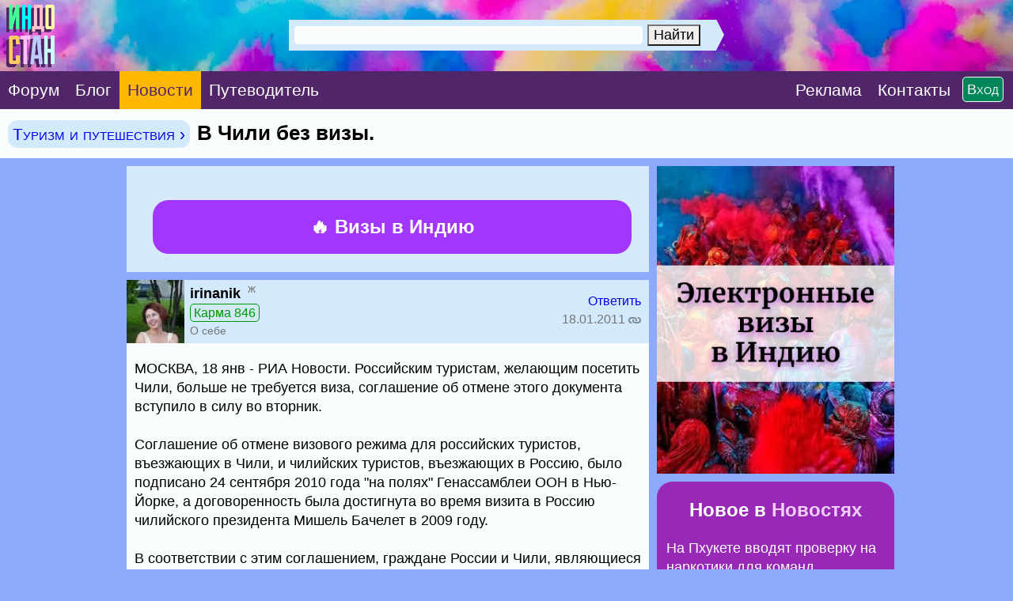

--- FILE ---
content_type: application/javascript; charset=windows-1251
request_url: https://www.indostan.ru/templates/form.js
body_size: 1566
content:
var selektion, selektionEvent;
var globalPost=0;

function getSelectionText() {
var selectedText='';
if (window.getSelection) {
selectedText=window.getSelection().toString();
}
return selectedText;
}

document.addEventListener('mouseup', function(){
selektionEvent = getSelectionText();
}, false);

document.addEventListener('touchend', function(){
selektionEvent = getSelectionText();
}, false);

function insertAtCursor(myField, myValue, bbCode1, bbCode2, endOfLine) {
var bbb;
if(bbCode1=='[url=null]') { bbCode1=''; bbCode2=''; }
if(bbCode1=='[imgs]' && myValue==null) { bbCode1=''; bbCode2=''; myValue=''; }
if(bbCode1=='[imgs=null]') { bbCode1=''; bbCode2=''; myValue=''; }
if(bbCode2=='null[/imgs]') { bbCode2='[/imgs]'; myValue=''; }
if(bbCode1=='[youtube=null]') { bbCode1=''; bbCode2=''; myValue=''; }
if(bbCode1=='[vimeo=null]') { bbCode1=''; bbCode2=''; myValue=''; }

//MOZILLA/NETSCAPE/OPERA support
if (typeof(myField.selectionStart) == 'number') {
myField.focus();
var startPos = myField.selectionStart;
var endPos = myField.selectionEnd;
var scrollTop = myField.scrollTop;
var bbb2, bbV, eoll;
if(myValue=='') myValue = myField.value.substring(startPos, endPos);
//alert(myValue);
myField.value = myField.value.substring(0, startPos) + bbCode1 + myValue + bbCode2 + endOfLine + myField.value.substring(endPos, myField.value.length);
if(myValue=='') {

if(bbCode1.substring(0,4)=='[img' || bbCode1.substring(0,4)=='[url'){
bbb=bbCode1.length + myValue.length + bbCode2.length;
myField.selectionStart=startPos+bbb; myField.selectionEnd=startPos+bbb;
}
else{
bbb=bbCode1.length;
myField.selectionStart=startPos+bbb;
myField.selectionEnd=endPos+bbb;
}

}
else {
bbb=bbCode1.length;
bbb2=bbCode2.length;
bbV=myValue.length;
eoll=endOfLine.length;
myField.selectionStart=startPos+bbV+bbb+bbb2+eoll;
myField.selectionEnd=myField.selectionStart;
}
myField.scrollTop = scrollTop;
myField.focus();
return;
}

else if (document.selection) {
//IE support
var str = document.selection.createRange().text;
sel = document.selection.createRange();
sel.text = bbCode1 + myValue + bbCode2 + endOfLine;
if(myValue=='') {
bbb=bbCode2.length; 
if(bbCode1.substring(0,4)=='[img' ) bbb=0; else bbb=-bbb;
sel.moveStart('character',bbb); sel.moveEnd('character',bbb);
}
sel.select();
myField.focus();
return;
}

else {
myField.value += myValue;
myField.focus();
return;
}
}

function paste_strinL(strinL, isQuote, bbCode1, bbCode2, endOfLine, User, Post){
if(isQuote==1 && strinL=='') {
alert(l_quoteMsgAlert);
return;
}
else if(isQuote==2 && strinL=='') {
globalPost=Post;
bbCode1='[b]' + User + '[/b]\n'; bbCode2=''; endOfLine='';
//alert(l_quoteMsgAlert);
}
else{
globalPost=Post;
if (isQuote==1) {
bbCode1='[quote=' + User + ']'; bbCode2='[/quote]'; endOfLine='\n';
}
if (isQuote==2) {
strinL=User;
bbCode1='[b]'; bbCode2='[/b]'; endOfLine='\n';
}
}
var isForm=document.getElementById('postMsg');
if (isForm) {
var input=document.getElementById('postText');
//var input=document.forms["postMsg"].elements["postText"];
insertAtCursor(input, strinL, bbCode1, bbCode2, endOfLine);
}
else alert(l_accessDenied);
//}
}

function pasteSel() {
selektion='';
var c, s, i;

if(selektionEvent.length>0){
selektion=selektionEvent;
}

else if(window.getSelection) {

selObj=window.getSelection();

if(selObj.rangeCount) {
c=document.createElement("div");
for(i=0;i<selObj.rangeCount;++i){
c.appendChild(selObj.getRangeAt(i).cloneContents());
}
selektion=c.innerHTML;
}
else{
//selektion=selObj.getRangeAt(0);
selektion=selObj.toString();
}
}
else if(document.getSelection) {
selektion=document.getSelection();
}
else if(document.selection) {
selektion=document.selection.createRange().text;
}
}

function trimTxt(s) {
while (s.substring(0,1) == ' ') {
s = s.substring(1,s.length);
}
while (s.substring(s.length-1,s.length) == ' ') {
s = s.substring(0,s.length-1);
}
return s;
}

function submitForm(){

var pf=document.forms['postMsg'];
var ftitle=false, ftext=false, flogin=false, fpass=false, user_usr='', user_pwd='', topicTitle='', postText='', fsubmit=true, warn=l_accessDenied;
if(pf.elements['user_usr']) { flogin=true; user_usr=trimTxt(pf.elements['user_usr'].value); }
if(pf.elements['user_pwd']) { fpass=true; user_pwd=trimTxt(pf.elements['user_pwd'].value); }
if(pf.elements['postText']) { ftext=true; postText=trimTxt(pf.elements['postText'].value); }
if(pf.elements['topicTitle']) { ftitle=true; topicTitle=trimTxt(pf.elements['topicTitle'].value); }
if(pf.elements['CheckSendMail'] && pf.elements['CheckSendMail'].checked) { tlength=0; }

if(flogin && fpass && user_usr!='' && user_pwd!='') fsubmit=true;
else if(ftext && postText.length<tlength) fsubmit=false;
else if(ftitle && topicTitle.length<tlength) fsubmit=false;

if(fsubmit) {
pf.elements['subbut'].disabled=true; document.forms['postMsg'].submit();
}
else {
if(ftitle && topicTitle.length<tlength) warn=warn+'\n'+enterSubject;
if(ftext && postText.length<tlength) warn=warn+'\n'+enterMessage;
alert(warn);
return;
}
}

function previewMsg(url){
var winWidth=500; var winHeight=500;

var wsss=screen.width/2-winWidth/2;
var hsss=screen.height/2-winHeight/2;

previewWin=window.open(url, 'cWin2', 'resizable=yes, scrollbars=yes, width='+winWidth+', height='+winHeight+', top='+wsss+', left='+hsss);

return;
}